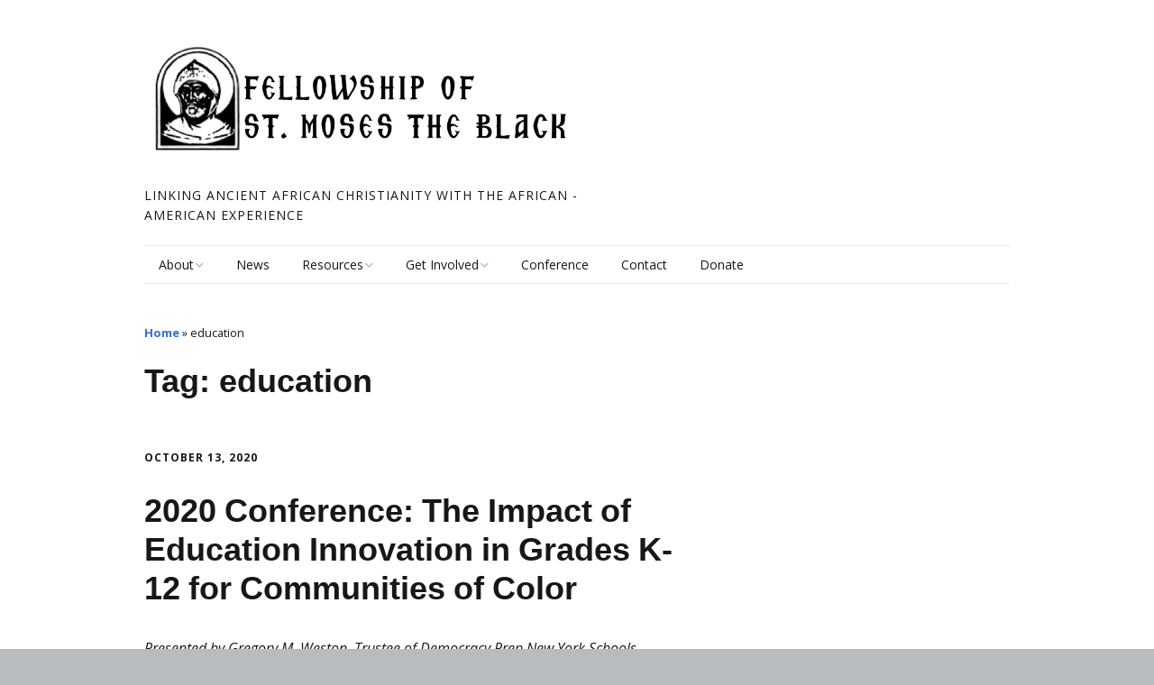

--- FILE ---
content_type: text/html; charset=UTF-8
request_url: https://mosestheblack.org/tag/education/
body_size: 18522
content:
<!DOCTYPE html>
<!--[if lte IE 9]><html class="no-js IE9 IE" lang="en-US"><![endif]-->
<!--[if gt IE 9]><!--><html class="no-js" lang="en-US"><!--<![endif]-->
	<head>
				<meta charset="UTF-8" />
	<meta name='robots' content='index, follow, max-image-preview:large, max-snippet:-1, max-video-preview:-1' />
			<link rel="dns-prefetch" href="//fonts.googleapis.com" />
			<script type="text/javascript">
			/* <![CDATA[ */
			document.documentElement.className = document.documentElement.className.replace(new RegExp('(^|\\s)no-js(\\s|$)'), '$1js$2');
			/* ]]> */
		</script>
	<!-- Jetpack Site Verification Tags -->
<meta name="google-site-verification" content="fdViGYQZpV7KstV8E0qK6eZ9i8mvBai56DstVxmbwgI" />

	<!-- This site is optimized with the Yoast SEO plugin v26.7 - https://yoast.com/wordpress/plugins/seo/ -->
	<title>education Archives - Fellowship of St. Moses the Black (formerly Brotherhood of St. Moses the Black)</title>
	<link rel="canonical" href="https://mosestheblack.org/tag/education/" />
	<meta property="og:locale" content="en_US" />
	<meta property="og:type" content="article" />
	<meta property="og:title" content="education Archives - Fellowship of St. Moses the Black (formerly Brotherhood of St. Moses the Black)" />
	<meta property="og:url" content="https://mosestheblack.org/tag/education/" />
	<meta property="og:site_name" content="Fellowship of St. Moses the Black (formerly Brotherhood of St. Moses the Black)" />
	<meta name="twitter:card" content="summary_large_image" />
	<script type="application/ld+json" class="yoast-schema-graph">{"@context":"https://schema.org","@graph":[{"@type":"CollectionPage","@id":"https://mosestheblack.org/tag/education/","url":"https://mosestheblack.org/tag/education/","name":"education Archives - Fellowship of St. Moses the Black (formerly Brotherhood of St. Moses the Black)","isPartOf":{"@id":"https://mosestheblack.org/#website"},"breadcrumb":{"@id":"https://mosestheblack.org/tag/education/#breadcrumb"},"inLanguage":"en-US"},{"@type":"BreadcrumbList","@id":"https://mosestheblack.org/tag/education/#breadcrumb","itemListElement":[{"@type":"ListItem","position":1,"name":"Home","item":"https://mosestheblack.org/"},{"@type":"ListItem","position":2,"name":"education"}]},{"@type":"WebSite","@id":"https://mosestheblack.org/#website","url":"https://mosestheblack.org/","name":"Fellowship of St. Moses the Black (formerly Brotherhood of St. Moses the Black)","description":"Linking ancient African Christianity with the African ­American experience","publisher":{"@id":"https://mosestheblack.org/#organization"},"potentialAction":[{"@type":"SearchAction","target":{"@type":"EntryPoint","urlTemplate":"https://mosestheblack.org/?s={search_term_string}"},"query-input":{"@type":"PropertyValueSpecification","valueRequired":true,"valueName":"search_term_string"}}],"inLanguage":"en-US"},{"@type":"Organization","@id":"https://mosestheblack.org/#organization","name":"Fellowship of St. Moses the Black (formerly Brotherhood of St. Moses the Black)","url":"https://mosestheblack.org/","logo":{"@type":"ImageObject","inLanguage":"en-US","@id":"https://mosestheblack.org/#/schema/logo/image/","url":"https://i0.wp.com/mosestheblack.org/wp-content/uploads/2020/09/FSMB-Logo-Lettering.jpg?fit=1536%2C426&ssl=1","contentUrl":"https://i0.wp.com/mosestheblack.org/wp-content/uploads/2020/09/FSMB-Logo-Lettering.jpg?fit=1536%2C426&ssl=1","width":1536,"height":426,"caption":"Fellowship of St. Moses the Black (formerly Brotherhood of St. Moses the Black)"},"image":{"@id":"https://mosestheblack.org/#/schema/logo/image/"},"sameAs":["https://www.facebook.com/stmosesbrotherhood/","https://www.instagram.com/fellowship_of_st_moses/","https://www.youtube.com/channel/UCsoXXMsPOoRwH7w4hKEYMMA"]}]}</script>
	<!-- / Yoast SEO plugin. -->


<link rel='dns-prefetch' href='//secure.gravatar.com' />
<link rel='dns-prefetch' href='//www.googletagmanager.com' />
<link rel='dns-prefetch' href='//stats.wp.com' />
<link rel='dns-prefetch' href='//v0.wordpress.com' />
<link rel='preconnect' href='//i0.wp.com' />
<link rel="alternate" type="application/rss+xml" title="Fellowship of St. Moses the Black (formerly Brotherhood of St. Moses the Black) &raquo; Feed" href="https://mosestheblack.org/feed/" />
<link rel="alternate" type="application/rss+xml" title="Fellowship of St. Moses the Black (formerly Brotherhood of St. Moses the Black) &raquo; Comments Feed" href="https://mosestheblack.org/comments/feed/" />
<link rel="alternate" type="application/rss+xml" title="Fellowship of St. Moses the Black (formerly Brotherhood of St. Moses the Black) &raquo; education Tag Feed" href="https://mosestheblack.org/tag/education/feed/" />
<style id='wp-img-auto-sizes-contain-inline-css' type='text/css'>
img:is([sizes=auto i],[sizes^="auto," i]){contain-intrinsic-size:3000px 1500px}
/*# sourceURL=wp-img-auto-sizes-contain-inline-css */
</style>
<link rel='stylesheet' id='fpw_styles_css-css' href='https://mosestheblack.org/wp-content/plugins/feature-a-page-widget/css/fpw_styles.css?ver=2.1.0' type='text/css' media='all' />
<style id='wp-emoji-styles-inline-css' type='text/css'>

	img.wp-smiley, img.emoji {
		display: inline !important;
		border: none !important;
		box-shadow: none !important;
		height: 1em !important;
		width: 1em !important;
		margin: 0 0.07em !important;
		vertical-align: -0.1em !important;
		background: none !important;
		padding: 0 !important;
	}
/*# sourceURL=wp-emoji-styles-inline-css */
</style>
<style id='wp-block-library-inline-css' type='text/css'>
:root{--wp-block-synced-color:#7a00df;--wp-block-synced-color--rgb:122,0,223;--wp-bound-block-color:var(--wp-block-synced-color);--wp-editor-canvas-background:#ddd;--wp-admin-theme-color:#007cba;--wp-admin-theme-color--rgb:0,124,186;--wp-admin-theme-color-darker-10:#006ba1;--wp-admin-theme-color-darker-10--rgb:0,107,160.5;--wp-admin-theme-color-darker-20:#005a87;--wp-admin-theme-color-darker-20--rgb:0,90,135;--wp-admin-border-width-focus:2px}@media (min-resolution:192dpi){:root{--wp-admin-border-width-focus:1.5px}}.wp-element-button{cursor:pointer}:root .has-very-light-gray-background-color{background-color:#eee}:root .has-very-dark-gray-background-color{background-color:#313131}:root .has-very-light-gray-color{color:#eee}:root .has-very-dark-gray-color{color:#313131}:root .has-vivid-green-cyan-to-vivid-cyan-blue-gradient-background{background:linear-gradient(135deg,#00d084,#0693e3)}:root .has-purple-crush-gradient-background{background:linear-gradient(135deg,#34e2e4,#4721fb 50%,#ab1dfe)}:root .has-hazy-dawn-gradient-background{background:linear-gradient(135deg,#faaca8,#dad0ec)}:root .has-subdued-olive-gradient-background{background:linear-gradient(135deg,#fafae1,#67a671)}:root .has-atomic-cream-gradient-background{background:linear-gradient(135deg,#fdd79a,#004a59)}:root .has-nightshade-gradient-background{background:linear-gradient(135deg,#330968,#31cdcf)}:root .has-midnight-gradient-background{background:linear-gradient(135deg,#020381,#2874fc)}:root{--wp--preset--font-size--normal:16px;--wp--preset--font-size--huge:42px}.has-regular-font-size{font-size:1em}.has-larger-font-size{font-size:2.625em}.has-normal-font-size{font-size:var(--wp--preset--font-size--normal)}.has-huge-font-size{font-size:var(--wp--preset--font-size--huge)}.has-text-align-center{text-align:center}.has-text-align-left{text-align:left}.has-text-align-right{text-align:right}.has-fit-text{white-space:nowrap!important}#end-resizable-editor-section{display:none}.aligncenter{clear:both}.items-justified-left{justify-content:flex-start}.items-justified-center{justify-content:center}.items-justified-right{justify-content:flex-end}.items-justified-space-between{justify-content:space-between}.screen-reader-text{border:0;clip-path:inset(50%);height:1px;margin:-1px;overflow:hidden;padding:0;position:absolute;width:1px;word-wrap:normal!important}.screen-reader-text:focus{background-color:#ddd;clip-path:none;color:#444;display:block;font-size:1em;height:auto;left:5px;line-height:normal;padding:15px 23px 14px;text-decoration:none;top:5px;width:auto;z-index:100000}html :where(.has-border-color){border-style:solid}html :where([style*=border-top-color]){border-top-style:solid}html :where([style*=border-right-color]){border-right-style:solid}html :where([style*=border-bottom-color]){border-bottom-style:solid}html :where([style*=border-left-color]){border-left-style:solid}html :where([style*=border-width]){border-style:solid}html :where([style*=border-top-width]){border-top-style:solid}html :where([style*=border-right-width]){border-right-style:solid}html :where([style*=border-bottom-width]){border-bottom-style:solid}html :where([style*=border-left-width]){border-left-style:solid}html :where(img[class*=wp-image-]){height:auto;max-width:100%}:where(figure){margin:0 0 1em}html :where(.is-position-sticky){--wp-admin--admin-bar--position-offset:var(--wp-admin--admin-bar--height,0px)}@media screen and (max-width:600px){html :where(.is-position-sticky){--wp-admin--admin-bar--position-offset:0px}}

/*# sourceURL=wp-block-library-inline-css */
</style><style id='global-styles-inline-css' type='text/css'>
:root{--wp--preset--aspect-ratio--square: 1;--wp--preset--aspect-ratio--4-3: 4/3;--wp--preset--aspect-ratio--3-4: 3/4;--wp--preset--aspect-ratio--3-2: 3/2;--wp--preset--aspect-ratio--2-3: 2/3;--wp--preset--aspect-ratio--16-9: 16/9;--wp--preset--aspect-ratio--9-16: 9/16;--wp--preset--color--black: #000000;--wp--preset--color--cyan-bluish-gray: #abb8c3;--wp--preset--color--white: #ffffff;--wp--preset--color--pale-pink: #f78da7;--wp--preset--color--vivid-red: #cf2e2e;--wp--preset--color--luminous-vivid-orange: #ff6900;--wp--preset--color--luminous-vivid-amber: #fcb900;--wp--preset--color--light-green-cyan: #7bdcb5;--wp--preset--color--vivid-green-cyan: #00d084;--wp--preset--color--pale-cyan-blue: #8ed1fc;--wp--preset--color--vivid-cyan-blue: #0693e3;--wp--preset--color--vivid-purple: #9b51e0;--wp--preset--gradient--vivid-cyan-blue-to-vivid-purple: linear-gradient(135deg,rgb(6,147,227) 0%,rgb(155,81,224) 100%);--wp--preset--gradient--light-green-cyan-to-vivid-green-cyan: linear-gradient(135deg,rgb(122,220,180) 0%,rgb(0,208,130) 100%);--wp--preset--gradient--luminous-vivid-amber-to-luminous-vivid-orange: linear-gradient(135deg,rgb(252,185,0) 0%,rgb(255,105,0) 100%);--wp--preset--gradient--luminous-vivid-orange-to-vivid-red: linear-gradient(135deg,rgb(255,105,0) 0%,rgb(207,46,46) 100%);--wp--preset--gradient--very-light-gray-to-cyan-bluish-gray: linear-gradient(135deg,rgb(238,238,238) 0%,rgb(169,184,195) 100%);--wp--preset--gradient--cool-to-warm-spectrum: linear-gradient(135deg,rgb(74,234,220) 0%,rgb(151,120,209) 20%,rgb(207,42,186) 40%,rgb(238,44,130) 60%,rgb(251,105,98) 80%,rgb(254,248,76) 100%);--wp--preset--gradient--blush-light-purple: linear-gradient(135deg,rgb(255,206,236) 0%,rgb(152,150,240) 100%);--wp--preset--gradient--blush-bordeaux: linear-gradient(135deg,rgb(254,205,165) 0%,rgb(254,45,45) 50%,rgb(107,0,62) 100%);--wp--preset--gradient--luminous-dusk: linear-gradient(135deg,rgb(255,203,112) 0%,rgb(199,81,192) 50%,rgb(65,88,208) 100%);--wp--preset--gradient--pale-ocean: linear-gradient(135deg,rgb(255,245,203) 0%,rgb(182,227,212) 50%,rgb(51,167,181) 100%);--wp--preset--gradient--electric-grass: linear-gradient(135deg,rgb(202,248,128) 0%,rgb(113,206,126) 100%);--wp--preset--gradient--midnight: linear-gradient(135deg,rgb(2,3,129) 0%,rgb(40,116,252) 100%);--wp--preset--font-size--small: 13px;--wp--preset--font-size--medium: 20px;--wp--preset--font-size--large: 36px;--wp--preset--font-size--x-large: 42px;--wp--preset--spacing--20: 0.44rem;--wp--preset--spacing--30: 0.67rem;--wp--preset--spacing--40: 1rem;--wp--preset--spacing--50: 1.5rem;--wp--preset--spacing--60: 2.25rem;--wp--preset--spacing--70: 3.38rem;--wp--preset--spacing--80: 5.06rem;--wp--preset--shadow--natural: 6px 6px 9px rgba(0, 0, 0, 0.2);--wp--preset--shadow--deep: 12px 12px 50px rgba(0, 0, 0, 0.4);--wp--preset--shadow--sharp: 6px 6px 0px rgba(0, 0, 0, 0.2);--wp--preset--shadow--outlined: 6px 6px 0px -3px rgb(255, 255, 255), 6px 6px rgb(0, 0, 0);--wp--preset--shadow--crisp: 6px 6px 0px rgb(0, 0, 0);}:where(.is-layout-flex){gap: 0.5em;}:where(.is-layout-grid){gap: 0.5em;}body .is-layout-flex{display: flex;}.is-layout-flex{flex-wrap: wrap;align-items: center;}.is-layout-flex > :is(*, div){margin: 0;}body .is-layout-grid{display: grid;}.is-layout-grid > :is(*, div){margin: 0;}:where(.wp-block-columns.is-layout-flex){gap: 2em;}:where(.wp-block-columns.is-layout-grid){gap: 2em;}:where(.wp-block-post-template.is-layout-flex){gap: 1.25em;}:where(.wp-block-post-template.is-layout-grid){gap: 1.25em;}.has-black-color{color: var(--wp--preset--color--black) !important;}.has-cyan-bluish-gray-color{color: var(--wp--preset--color--cyan-bluish-gray) !important;}.has-white-color{color: var(--wp--preset--color--white) !important;}.has-pale-pink-color{color: var(--wp--preset--color--pale-pink) !important;}.has-vivid-red-color{color: var(--wp--preset--color--vivid-red) !important;}.has-luminous-vivid-orange-color{color: var(--wp--preset--color--luminous-vivid-orange) !important;}.has-luminous-vivid-amber-color{color: var(--wp--preset--color--luminous-vivid-amber) !important;}.has-light-green-cyan-color{color: var(--wp--preset--color--light-green-cyan) !important;}.has-vivid-green-cyan-color{color: var(--wp--preset--color--vivid-green-cyan) !important;}.has-pale-cyan-blue-color{color: var(--wp--preset--color--pale-cyan-blue) !important;}.has-vivid-cyan-blue-color{color: var(--wp--preset--color--vivid-cyan-blue) !important;}.has-vivid-purple-color{color: var(--wp--preset--color--vivid-purple) !important;}.has-black-background-color{background-color: var(--wp--preset--color--black) !important;}.has-cyan-bluish-gray-background-color{background-color: var(--wp--preset--color--cyan-bluish-gray) !important;}.has-white-background-color{background-color: var(--wp--preset--color--white) !important;}.has-pale-pink-background-color{background-color: var(--wp--preset--color--pale-pink) !important;}.has-vivid-red-background-color{background-color: var(--wp--preset--color--vivid-red) !important;}.has-luminous-vivid-orange-background-color{background-color: var(--wp--preset--color--luminous-vivid-orange) !important;}.has-luminous-vivid-amber-background-color{background-color: var(--wp--preset--color--luminous-vivid-amber) !important;}.has-light-green-cyan-background-color{background-color: var(--wp--preset--color--light-green-cyan) !important;}.has-vivid-green-cyan-background-color{background-color: var(--wp--preset--color--vivid-green-cyan) !important;}.has-pale-cyan-blue-background-color{background-color: var(--wp--preset--color--pale-cyan-blue) !important;}.has-vivid-cyan-blue-background-color{background-color: var(--wp--preset--color--vivid-cyan-blue) !important;}.has-vivid-purple-background-color{background-color: var(--wp--preset--color--vivid-purple) !important;}.has-black-border-color{border-color: var(--wp--preset--color--black) !important;}.has-cyan-bluish-gray-border-color{border-color: var(--wp--preset--color--cyan-bluish-gray) !important;}.has-white-border-color{border-color: var(--wp--preset--color--white) !important;}.has-pale-pink-border-color{border-color: var(--wp--preset--color--pale-pink) !important;}.has-vivid-red-border-color{border-color: var(--wp--preset--color--vivid-red) !important;}.has-luminous-vivid-orange-border-color{border-color: var(--wp--preset--color--luminous-vivid-orange) !important;}.has-luminous-vivid-amber-border-color{border-color: var(--wp--preset--color--luminous-vivid-amber) !important;}.has-light-green-cyan-border-color{border-color: var(--wp--preset--color--light-green-cyan) !important;}.has-vivid-green-cyan-border-color{border-color: var(--wp--preset--color--vivid-green-cyan) !important;}.has-pale-cyan-blue-border-color{border-color: var(--wp--preset--color--pale-cyan-blue) !important;}.has-vivid-cyan-blue-border-color{border-color: var(--wp--preset--color--vivid-cyan-blue) !important;}.has-vivid-purple-border-color{border-color: var(--wp--preset--color--vivid-purple) !important;}.has-vivid-cyan-blue-to-vivid-purple-gradient-background{background: var(--wp--preset--gradient--vivid-cyan-blue-to-vivid-purple) !important;}.has-light-green-cyan-to-vivid-green-cyan-gradient-background{background: var(--wp--preset--gradient--light-green-cyan-to-vivid-green-cyan) !important;}.has-luminous-vivid-amber-to-luminous-vivid-orange-gradient-background{background: var(--wp--preset--gradient--luminous-vivid-amber-to-luminous-vivid-orange) !important;}.has-luminous-vivid-orange-to-vivid-red-gradient-background{background: var(--wp--preset--gradient--luminous-vivid-orange-to-vivid-red) !important;}.has-very-light-gray-to-cyan-bluish-gray-gradient-background{background: var(--wp--preset--gradient--very-light-gray-to-cyan-bluish-gray) !important;}.has-cool-to-warm-spectrum-gradient-background{background: var(--wp--preset--gradient--cool-to-warm-spectrum) !important;}.has-blush-light-purple-gradient-background{background: var(--wp--preset--gradient--blush-light-purple) !important;}.has-blush-bordeaux-gradient-background{background: var(--wp--preset--gradient--blush-bordeaux) !important;}.has-luminous-dusk-gradient-background{background: var(--wp--preset--gradient--luminous-dusk) !important;}.has-pale-ocean-gradient-background{background: var(--wp--preset--gradient--pale-ocean) !important;}.has-electric-grass-gradient-background{background: var(--wp--preset--gradient--electric-grass) !important;}.has-midnight-gradient-background{background: var(--wp--preset--gradient--midnight) !important;}.has-small-font-size{font-size: var(--wp--preset--font-size--small) !important;}.has-medium-font-size{font-size: var(--wp--preset--font-size--medium) !important;}.has-large-font-size{font-size: var(--wp--preset--font-size--large) !important;}.has-x-large-font-size{font-size: var(--wp--preset--font-size--x-large) !important;}
/*# sourceURL=global-styles-inline-css */
</style>

<style id='classic-theme-styles-inline-css' type='text/css'>
/*! This file is auto-generated */
.wp-block-button__link{color:#fff;background-color:#32373c;border-radius:9999px;box-shadow:none;text-decoration:none;padding:calc(.667em + 2px) calc(1.333em + 2px);font-size:1.125em}.wp-block-file__button{background:#32373c;color:#fff;text-decoration:none}
/*# sourceURL=/wp-includes/css/classic-themes.min.css */
</style>
<link rel='stylesheet' id='wpbaw-public-style-css' href='https://mosestheblack.org/wp-content/plugins/wp-blog-and-widgets/assets/css/wpbaw-public.css?ver=2.6.6' type='text/css' media='all' />
<link rel='stylesheet' id='make-google-font-css' href='//fonts.googleapis.com/css?family=Open+Sans%3Aregular%2Citalic%2C700&#038;ver=1.10.9#038;subset=latin' type='text/css' media='all' />
<link rel='stylesheet' id='font-awesome-css' href='https://mosestheblack.org/wp-content/themes/make/css/libs/font-awesome/css/font-awesome.min.css?ver=5.15.2' type='text/css' media='all' />
<link rel='stylesheet' id='make-main-css' href='https://mosestheblack.org/wp-content/themes/make/style.css?ver=1.10.9' type='text/css' media='all' />
<link rel='stylesheet' id='make-print-css' href='https://mosestheblack.org/wp-content/themes/make/css/print.css?ver=1.10.9' type='text/css' media='print' />
<link rel='stylesheet' id='jetpack-swiper-library-css' href='https://mosestheblack.org/wp-content/plugins/jetpack/_inc/blocks/swiper.css?ver=15.4' type='text/css' media='all' />
<link rel='stylesheet' id='jetpack-carousel-css' href='https://mosestheblack.org/wp-content/plugins/jetpack/modules/carousel/jetpack-carousel.css?ver=15.4' type='text/css' media='all' />
<link rel='stylesheet' id='tiled-gallery-css' href='https://mosestheblack.org/wp-content/plugins/jetpack/modules/tiled-gallery/tiled-gallery/tiled-gallery.css?ver=2023-08-21' type='text/css' media='all' />
<script type="text/javascript" src="https://mosestheblack.org/wp-includes/js/jquery/jquery.min.js?ver=3.7.1" id="jquery-core-js"></script>
<script type="text/javascript" src="https://mosestheblack.org/wp-includes/js/jquery/jquery-migrate.min.js?ver=3.4.1" id="jquery-migrate-js"></script>

<!-- Google tag (gtag.js) snippet added by Site Kit -->
<!-- Google Analytics snippet added by Site Kit -->
<script type="text/javascript" src="https://www.googletagmanager.com/gtag/js?id=G-NM83QTZN9Q" id="google_gtagjs-js" async></script>
<script type="text/javascript" id="google_gtagjs-js-after">
/* <![CDATA[ */
window.dataLayer = window.dataLayer || [];function gtag(){dataLayer.push(arguments);}
gtag("set","linker",{"domains":["mosestheblack.org"]});
gtag("js", new Date());
gtag("set", "developer_id.dZTNiMT", true);
gtag("config", "G-NM83QTZN9Q");
//# sourceURL=google_gtagjs-js-after
/* ]]> */
</script>
<link rel="https://api.w.org/" href="https://mosestheblack.org/wp-json/" /><link rel="alternate" title="JSON" type="application/json" href="https://mosestheblack.org/wp-json/wp/v2/tags/50" /><link rel="EditURI" type="application/rsd+xml" title="RSD" href="https://mosestheblack.org/xmlrpc.php?rsd" />
<meta name="generator" content="WordPress 6.9" />
<meta name="generator" content="Site Kit by Google 1.168.0" />	<style>img#wpstats{display:none}</style>
				<meta name="viewport" content="width=device-width, initial-scale=1" />
	
<!-- Begin Make Inline CSS -->
<style type="text/css">
body,.font-body{font-family:;font-size:16px;font-size:1.6rem;}#comments{font-size:14px;font-size:1.4rem;}.comment-date{font-size:13px;font-size:1.3rem;}h1:not(.site-title),.font-header,.entry-title{font-family:;font-size:36px;font-size:3.6rem;font-weight:bold;}h2{font-family:;}h3,.builder-text-content .widget-title{font-family:;}h4{font-family:;}h5{font-family:;}h6{font-family:;font-size:16px;font-size:1.6rem;}.site-title,.site-title a,.font-site-title{font-family:;}.site-description,.site-description a,.font-site-tagline{font-family:;font-size:14px;font-size:1.4rem;}.site-navigation .menu li a,.font-nav,.site-navigation .menu-toggle{font-family:"Open Sans","Helvetica Neue",Helvetica,Arial,sans-serif;font-size:14px;font-size:1.4rem;font-weight:normal;font-style:normal;text-transform:none;line-height:1.4;letter-spacing:0px;word-spacing:0px;}.site-navigation .menu li.current_page_item > a,.site-navigation .menu .children li.current_page_item > a,.site-navigation .menu li.current-menu-item > a,.site-navigation .menu .sub-menu li.current-menu-item > a{font-weight:bold;}.header-bar,.header-text,.header-bar .search-form input,.header-bar .menu a,.header-navigation .mobile-menu ul.menu li a{font-family:"Open Sans","Helvetica Neue",Helvetica,Arial,sans-serif;font-size:13px;font-size:1.3rem;font-weight:normal;font-style:normal;text-transform:none;line-height:1.6;letter-spacing:0px;word-spacing:0px;}.sidebar .widget-title,.sidebar .widgettitle,.sidebar .widget-title a,.sidebar .widgettitle a,.font-widget-title{font-family:"Open Sans","Helvetica Neue",Helvetica,Arial,sans-serif;font-size:13px;font-size:1.3rem;font-weight:bold;font-style:normal;text-transform:none;line-height:1.6;letter-spacing:0px;word-spacing:0px;}.sidebar .widget,.font-widget{font-family:"Open Sans","Helvetica Neue",Helvetica,Arial,sans-serif;font-size:13px;font-size:1.3rem;font-weight:normal;font-style:normal;text-transform:none;line-height:1.6;letter-spacing:0px;word-spacing:0px;}.footer-widget-container .widget-title,.footer-widget-container .widgettitle,.footer-widget-container .widget-title a,.footer-widget-container .widgettitle a{font-family:"Open Sans","Helvetica Neue",Helvetica,Arial,sans-serif;font-size:13px;font-size:1.3rem;font-weight:bold;font-style:normal;text-transform:none;line-height:1.6;letter-spacing:0px;word-spacing:0px;}.footer-widget-container .widget{font-family:"Open Sans","Helvetica Neue",Helvetica,Arial,sans-serif;font-size:13px;font-size:1.3rem;font-weight:normal;font-style:normal;text-transform:none;line-height:1.6;letter-spacing:0px;word-spacing:0px;}.footer-text{font-family:"Open Sans","Helvetica Neue",Helvetica,Arial,sans-serif;font-size:13px;font-size:1.3rem;font-weight:normal;font-style:normal;text-transform:none;line-height:1.6;letter-spacing:0px;word-spacing:0px;}.footer-social-links{font-size:30px;font-size:3rem;}.site-content{padding-bottom:0;}div.custom-logo{background-image:url("https://i0.wp.com/mosestheblack.org/wp-content/uploads/2020/09/FSMB-Logo-Lettering.jpg?fit=1536%2C426&ssl=1");width:960px;}div.custom-logo a{padding-bottom:27.734375%;}
@media screen and (min-width: 800px){.site-navigation .menu .page_item_has_children a:after,.site-navigation .menu .menu-item-has-children a:after{top:-1px;font-size:10px;font-size:1rem;}.site-navigation .menu .sub-menu li a,.site-navigation .menu .children li a{font-family:"Open Sans","Helvetica Neue",Helvetica,Arial,sans-serif;font-size:13px;font-size:1.3rem;font-weight:normal;font-style:normal;text-transform:none;line-height:1.4;letter-spacing:0px;word-spacing:0px;}.site-navigation .menu .children .page_item_has_children a:after,.site-navigation .menu .sub-menu .menu-item-has-children a:after{font-size:9px;font-size:0.9rem;}.site-navigation .menu li.current_page_item > a,.site-navigation .menu .children li.current_page_item > a,.site-navigation .menu li.current_page_ancestor > a,.site-navigation .menu li.current-menu-item > a,.site-navigation .menu .sub-menu li.current-menu-item > a,.site-navigation .menu li.current-menu-ancestor > a{font-weight:bold;}}
@media screen and (min-width: 1100px){.footer-social-links{font-size:26px;font-size:2.6rem;}}
</style>
<!-- End Make Inline CSS -->
<link rel="icon" href="https://i0.wp.com/mosestheblack.org/wp-content/uploads/2015/09/cropped-BSMB-logo.png?fit=32%2C32&#038;ssl=1" sizes="32x32" />
<link rel="icon" href="https://i0.wp.com/mosestheblack.org/wp-content/uploads/2015/09/cropped-BSMB-logo.png?fit=192%2C192&#038;ssl=1" sizes="192x192" />
<link rel="apple-touch-icon" href="https://i0.wp.com/mosestheblack.org/wp-content/uploads/2015/09/cropped-BSMB-logo.png?fit=180%2C180&#038;ssl=1" />
<meta name="msapplication-TileImage" content="https://i0.wp.com/mosestheblack.org/wp-content/uploads/2015/09/cropped-BSMB-logo.png?fit=270%2C270&#038;ssl=1" />
		<style type="text/css" id="wp-custom-css">
			/*
You can add your own CSS here.

Click the help icon above to learn more.
*/

h4 { font-size: 1.8rem; }

hr { margin: 22px 0; }

.site-footer .widget-area, .site-footer .widget { margin-bottom: 0; }

.footer-credit { display: none; }

.custom-button {
	padding: 10px 20px;
	border-radius: 7px;
	background-color: #3070d1;
	color: #fff;
	transition: 0.3s all ease-in-out;
}

.custom-button:hover {
	background-color: #6d9adf;
}		</style>
			</head>

	<body class="archive tag tag-education tag-50 wp-custom-logo wp-theme-make view-archive full-width has-right-sidebar">
				<div id="site-wrapper" class="site-wrapper">
			<a class="skip-link screen-reader-text" href="#site-content">Skip to content</a>

			
<header id="site-header" class="site-header header-layout-3 no-site-title" role="banner">
		<div class="site-header-main">
		<div class="container">
			<div class="site-branding">
									<a href="https://mosestheblack.org/" class="custom-logo-link" rel="home"><img width="1536" height="426" src="https://i0.wp.com/mosestheblack.org/wp-content/uploads/2020/09/FSMB-Logo-Lettering.jpg?fit=1536%2C426&amp;ssl=1" class="custom-logo" alt="Fellowship of St. Moses the Black (formerly Brotherhood of St. Moses the Black)" decoding="async" fetchpriority="high" srcset="https://i0.wp.com/mosestheblack.org/wp-content/uploads/2020/09/FSMB-Logo-Lettering.jpg?w=1536&amp;ssl=1 1536w, https://i0.wp.com/mosestheblack.org/wp-content/uploads/2020/09/FSMB-Logo-Lettering.jpg?resize=300%2C83&amp;ssl=1 300w, https://i0.wp.com/mosestheblack.org/wp-content/uploads/2020/09/FSMB-Logo-Lettering.jpg?resize=1024%2C284&amp;ssl=1 1024w, https://i0.wp.com/mosestheblack.org/wp-content/uploads/2020/09/FSMB-Logo-Lettering.jpg?resize=768%2C213&amp;ssl=1 768w, https://i0.wp.com/mosestheblack.org/wp-content/uploads/2020/09/FSMB-Logo-Lettering.jpg?resize=400%2C111&amp;ssl=1 400w, https://i0.wp.com/mosestheblack.org/wp-content/uploads/2020/09/FSMB-Logo-Lettering.jpg?w=1240&amp;ssl=1 1240w" sizes="(max-width: 1536px) 100vw, 1536px" data-attachment-id="5002" data-permalink="https://mosestheblack.org/fsmb-logo-lettering-5/" data-orig-file="https://i0.wp.com/mosestheblack.org/wp-content/uploads/2020/09/FSMB-Logo-Lettering.jpg?fit=1536%2C426&amp;ssl=1" data-orig-size="1536,426" data-comments-opened="0" data-image-meta="{&quot;aperture&quot;:&quot;0&quot;,&quot;credit&quot;:&quot;eeger&quot;,&quot;camera&quot;:&quot;&quot;,&quot;caption&quot;:&quot;&quot;,&quot;created_timestamp&quot;:&quot;0&quot;,&quot;copyright&quot;:&quot;&quot;,&quot;focal_length&quot;:&quot;0&quot;,&quot;iso&quot;:&quot;0&quot;,&quot;shutter_speed&quot;:&quot;0&quot;,&quot;title&quot;:&quot;&quot;,&quot;orientation&quot;:&quot;1&quot;}" data-image-title="FSMB Logo Lettering" data-image-description="" data-image-caption="" data-medium-file="https://i0.wp.com/mosestheblack.org/wp-content/uploads/2020/09/FSMB-Logo-Lettering.jpg?fit=300%2C83&amp;ssl=1" data-large-file="https://i0.wp.com/mosestheblack.org/wp-content/uploads/2020/09/FSMB-Logo-Lettering.jpg?fit=620%2C172&amp;ssl=1" /></a>												<h1 class="site-title screen-reader-text">
					<a href="https://mosestheblack.org/" rel="home">Fellowship of St. Moses the Black (formerly Brotherhood of St. Moses the Black)</a>
				</h1>
												<span class="site-description">
					Linking ancient African Christianity with the African ­American experience				</span>
							</div>

			
			
<nav id="site-navigation" class="site-navigation" role="navigation">
			<button class="menu-toggle">Menu</button>
		<div class=" mobile-menu"><ul id="menu-main" class="menu"><li id="menu-item-14" class="menu-item menu-item-type-post_type menu-item-object-page menu-item-has-children menu-item-14"><a href="https://mosestheblack.org/about/">About</a>
<ul class="sub-menu">
	<li id="menu-item-5777" class="menu-item menu-item-type-post_type menu-item-object-page menu-item-5777"><a href="https://mosestheblack.org/about/">Vision, Mission, Position</a></li>
	<li id="menu-item-5775" class="menu-item menu-item-type-post_type menu-item-object-page menu-item-5775"><a href="https://mosestheblack.org/about/board/">Board of Directors</a></li>
	<li id="menu-item-5776" class="menu-item menu-item-type-post_type menu-item-object-page menu-item-5776"><a href="https://mosestheblack.org/about/history/">History</a></li>
</ul>
</li>
<li id="menu-item-83" class="menu-item menu-item-type-post_type menu-item-object-page current_page_parent menu-item-83"><a href="https://mosestheblack.org/about/news/">News</a></li>
<li id="menu-item-12" class="menu-item menu-item-type-post_type menu-item-object-page menu-item-has-children menu-item-12"><a href="https://mosestheblack.org/resources/">Resources</a>
<ul class="sub-menu">
	<li id="menu-item-17142" class="menu-item menu-item-type-custom menu-item-object-custom menu-item-17142"><a href="https://mosestheblack.org/conferences/">Past Conference Talks</a></li>
	<li id="menu-item-8592" class="menu-item menu-item-type-post_type menu-item-object-page menu-item-8592"><a href="https://mosestheblack.org/resources/books/">Books</a></li>
	<li id="menu-item-9743" class="menu-item menu-item-type-post_type menu-item-object-page menu-item-9743"><a href="https://mosestheblack.org/resources/our-music/">Music</a></li>
	<li id="menu-item-293" class="menu-item menu-item-type-post_type menu-item-object-page menu-item-293"><a href="https://mosestheblack.org/resources/life/">Life of St. Moses the Black</a></li>
	<li id="menu-item-294" class="menu-item menu-item-type-post_type menu-item-object-page menu-item-294"><a href="https://mosestheblack.org/resources/akathist/">Akathist to St. Moses The Black</a></li>
	<li id="menu-item-3753" class="menu-item menu-item-type-post_type menu-item-object-page menu-item-3753"><a href="https://mosestheblack.org/resources/akathist-healing/">Akathist for Healing</a></li>
	<li id="menu-item-7543" class="menu-item menu-item-type-post_type menu-item-object-page menu-item-7543"><a href="https://mosestheblack.org/resources/akathist-savior-healer-wounds-slavery/">Akathist to the Merciful Savior: Healer of the Wounds of American Slavery</a></li>
	<li id="menu-item-292" class="menu-item menu-item-type-post_type menu-item-object-page menu-item-292"><a href="https://mosestheblack.org/resources/canon/">Canon for Racial Reconciliation</a></li>
</ul>
</li>
<li id="menu-item-13" class="menu-item menu-item-type-post_type menu-item-object-page menu-item-has-children menu-item-13"><a href="https://mosestheblack.org/join/">Get Involved</a>
<ul class="sub-menu">
	<li id="menu-item-5759" class="menu-item menu-item-type-post_type menu-item-object-page menu-item-5759"><a href="https://mosestheblack.org/join/">Become a Member</a></li>
	<li id="menu-item-5758" class="menu-item menu-item-type-post_type menu-item-object-page menu-item-5758"><a href="https://mosestheblack.org/join/start-chapter/">Start a Chapter</a></li>
	<li id="menu-item-5757" class="menu-item menu-item-type-post_type menu-item-object-page menu-item-5757"><a href="https://mosestheblack.org/join/join-chapter/">Join a Chapter</a></li>
	<li id="menu-item-6666" class="menu-item menu-item-type-post_type menu-item-object-page menu-item-6666"><a href="https://mosestheblack.org/join/womens-prayer-group/">Women’s Prayer Group</a></li>
</ul>
</li>
<li id="menu-item-17141" class="menu-item menu-item-type-custom menu-item-object-custom menu-item-17141"><a href="https://mosestheblack.org/conferences/">Conference</a></li>
<li id="menu-item-11" class="menu-item menu-item-type-post_type menu-item-object-page menu-item-11"><a href="https://mosestheblack.org/contact/">Contact</a></li>
<li id="menu-item-6555" class="menu-item menu-item-type-post_type menu-item-object-page menu-item-6555"><a href="https://mosestheblack.org/donate/">Donate</a></li>
</ul></div></nav>		</div>
	</div>
</header>
			<div id="site-content" class="site-content">
				<div class="container">

<main id="site-main" class="site-main" role="main">

	<header class="section-header">
		<p class="yoast-seo-breadcrumb"><span><span><a href="https://mosestheblack.org/">Home</a></span> &raquo; <span class="breadcrumb_last" aria-current="page">education</span></span></p>		
<h1 class="section-title">
	Tag: <span>education</span></h1>			</header>

			
<article id="post-5240" class="post-5240 post type-post status-publish format-standard hentry category-annual-conference tag-2020-conference tag-covid-19 tag-education tag-inequity has-author-avatar">
		<header class="entry-header">
		<div class="entry-meta">

<time class="entry-date published" datetime="2020-10-13T12:31:55-05:00"><a href="https://mosestheblack.org/2020/10/2020-conference-greg-weston/" rel="bookmark">October 13, 2020</a></time>
</div>


<h1 class="entry-title">
	<a href="https://mosestheblack.org/2020/10/2020-conference-greg-weston/" rel="bookmark">		2020 Conference: The Impact of Education Innovation in Grades K-12 for Communities of Color	</a></h1>
<div class="entry-meta">
</div>	</header>
	
	<div class="entry-content">
				<p><em>Presented by Gregory M. Weston, Trustee of Democracy Prep New York Schools</em></p>
<h2>The Challenge</h2>
<p>Communities of Color (COC) in the U.S. are challenged today as never before. The disparate impact of the COVID 19 pandemic on Communities of Color have laid bare the existing inequities in our healthcare system. Prior to the pandemic chronic health problems have plagued such communities at much higher levels than the general population. Obesity, diabetes, heart disease and asthma are ever present while access to quality health care is increasingly difficult and often impossible, given increased attempts to roll back the Affordable Health Care Act.</p>
<p>With that backdrop, COVID 19 has created a catastrophe for COC. According to the CDC, African American and Latinix residents are three times as likely to become infected as their white neighbors and nearly twice as likely to die. In some counties the infection rates for POC or six to seven times that of white residents. The prevalence of chronic health problems and the disproportionate number of people from COC that are considered essential workers are primary factors of the health disparities.</p>
<p>The pandemic has also created in economic crisis in COC. As with healthcare, significant disparities existed pre-COVID. For example, the median wealth for Black families is $17,600 vs. $171,000 for white families – 10%! Now with COVID over 45% of Black businesses are at risk of failure.</p>
<p>As all of these issues were playing out in 2020, the vicious murder of George Floyd galvanized attention on another set up disparities – criminal justice. For decades, police violence, mass incarceration and gun violence have plagued COC in ways that are just receiving recognition of much of the country.</p>
<h2>Education</h2>
<p>The challenges facing COC often seem permanent and unsolvable and indeed, the intersection of these problems complicate the possibility of meaningful change. However, the path for future generations does not have to be bleak. The zip code that a person in born in does not have to create an impenetrable ceiling of progress. The promise of free education for all Americans has provided a path for upward mobility for many generations of Americans. Unfortunately, that promises has remained unfulfilled for most COC. Due to historical racial segregation and wealth gaps, zip codes far too often dictate outcomes for K-12 students. For many COC schools not only fail students but through the frequent criminalization of discipline incidents have created a School to Prison Pipeline. Recognizing this fact, an effort to reform current public education has created a number of initiatives designed to impact outcomes. At the federal level, examples include No Child Left Behind Act of 2001 and 2010 Common Core States Standard. Locally, voucher programs and charter schools have offered more private sector approaches to educational reform.</p>
<h2>Charter Schools</h2>
<p>In many communities, including COC, charter schools have offered a successful model for quality public education. So, what is a charter school?</p>
<p>Charter schools are schools that are publicly funded but operated by independent groups. The name comes from the contract, or &#8220;charter,&#8221; that a group gets to operate a school.</p>
<p>First it must be understood that charter schools are public schools, rather than private academies or schools. However, they don&#8217;t have to follow the same regulations from states, municipalities and school districts as traditional public schools. In general, charter schools have more flexibility to set curriculum and school hours and rules than traditional public schools. And because they&#8217;re not bound by union contracts, they also have more leeway to hire and fire teachers. They also have flexibility to incentivize teachers with merit based bonuses. In exchange, they have to meet accountability standards. About 15 percent of charters nationally have been closed for failing to do so.</p>
<p>Charter school laws vary from state to state, and some states have no charter schools at all. The first charter school law was enacted in 1991 in Minnesota. Over the past two decades, the number of charter schools and students in the US has grown explosively. About 5 percent of all public school students now attend a charter school. In some districts, including Washington, the proportion is much higher. In NYC the figure is 11 percent. Just like traditional public schools, charter schools can be effective or ineffective, depending on teachers, leadership and other factors. But some have achieved notable success in helping low-income and minority students achieve high test scores and prepare for college.</p>
<h2>Democracy Prep</h2>
<p>The mission of Democracy Prep Public Schools (DPPS) is to educate responsible citizen-scholars for success in the college of their choice and a life of active citizenship. Democracy Prep began as one middle school in Harlem in 2005. DPPS was founded to show that regardless of what ZIP code they are born into, students can perform at high academic levels. Democracy Prep seeks to transform not only the lives of the students at Democracy Prep but also the expectation of what public schools can achieve.</p>
<p>After great success in New York, the school grew to a national network. DPPS now operates 21 high-performing charter schools and one program in New York, NY; Camden, NJ; Baton Rouge, LA; Las Vegas, NV; and San Antonio, TX. DPPS educates over 7,000 citizen-scholars. It also aims to strengthen communities by graduating young adults who are prepared for career success, who will vote in their local elections, run for elected office, volunteer and serve others, and donate to worthy charitable causes. All students learn the mantra “Go to College, Change the World” and take it to heart. One example of living that mantra is that DPPS currently employs 30 alumni as teachers and administrators. 55 of our alumni work as Alumni Captains supporting DP scholars on their path to and through college right from their college campus.</p>
<h3>DPPS Impact on Voting and Civic Engagement</h3>
<p>A study by Mathematica found that there is a 98% probability that enrolling at Democracy Prep produces a positive impact on both voting and voter registration. Democracy Prep increases the voter registration rates of its students by about 16 percentage points and increases the voting rates of its students by about 12 percentage points. The study also found that there is a 98% probability that enrolling in a DP school produced a positive impact on voting in the 2016 election.</p>
<h3>College Access and Acceptances</h3>
<p>Last year, despite the pandemic, our nearly 400 seniors and now graduates, persevered and received an average of 4.57 college acceptances each. 75% of college acceptances were to schools ranked “competitive” or higher. DPPS scholars have been accepted into a variety of Historically Black Colleges &amp; Universities, including Howard, Morehouse, Spelman, North Carolina A&amp;T, Hampton University, and Grambling State. In addition, we congratulated our fourth college graduating class in Spring. They have earned college diplomas from Yale, Barnard, Columbia, West Point, Duke, Smith, Harvard, Brown, Boston College, SUNY Albany, SUNY Plattsburgh, Middlebury College, and so many others. These results are even more remarkable given the economic challenges facing most scholars, over 90% of whom are First Generation college attendees in their families.</p>
<h3>Examples of Innovation at Democracy Prep</h3>
<ul>
<li>Korean Culture &amp; Language. The mission of the Korean Culture &amp; Language Program is to provide students with a unique, in-depth immersive experience and foster a development of identity, cross-cultural awareness, and language proficiency. Students will step out of their comfort zone and have an opportunity to broaden their perspectives through culture and language.</li>
<li>Visual Arts. Scholars contribute to their school’s arts culture through regular showcases, concerts, exhibitions, and other opportunities to share creative output.</li>
<li>Speech &amp; Debate. Democracy Prep’s strong Speech &amp; Debate team consistently wins awards at the national level. We made history at Nationals as the first school to have two finalists in Duo Interpretation. Democracy Prep also earned the highest distinction which is only awarded to the top ten high schools in the nation. Last year, the Speech &amp; Debate team traveled 16,940 miles!</li>
<li>Music Academy. Grade 3-12 scholars in our NYC schools enjoy complimentary access to the DPNYC Music Academy, which meets after school and on Saturdays from October to June. Music Academy participants learn how to play the keyboard, read music, and pursue excellence as a musical ensemble.</li>
<li>Global Travel. DPPS scholars are groomed to be world citizens. While most come from COC will little opportunity to travel, DP scholars visit dozens of elite college campuses and have opportunities to visit London, Ecuador, South Africa and Seoul Korea.</li>
</ul>
<h3>Results</h3>
<h4><img data-recalc-dims="1" decoding="async" data-attachment-id="5242" data-permalink="https://mosestheblack.org/2020/10/2020-conference-greg-weston/2020gregwestongraphic/" data-orig-file="https://i0.wp.com/mosestheblack.org/wp-content/uploads/2020/10/2020GregWestonGraphic.jpeg?fit=935%2C489&amp;ssl=1" data-orig-size="935,489" data-comments-opened="0" data-image-meta="{&quot;aperture&quot;:&quot;0&quot;,&quot;credit&quot;:&quot;&quot;,&quot;camera&quot;:&quot;&quot;,&quot;caption&quot;:&quot;&quot;,&quot;created_timestamp&quot;:&quot;0&quot;,&quot;copyright&quot;:&quot;&quot;,&quot;focal_length&quot;:&quot;0&quot;,&quot;iso&quot;:&quot;0&quot;,&quot;shutter_speed&quot;:&quot;0&quot;,&quot;title&quot;:&quot;&quot;,&quot;orientation&quot;:&quot;0&quot;}" data-image-title="College Completion Data" data-image-description="" data-image-caption="" data-medium-file="https://i0.wp.com/mosestheblack.org/wp-content/uploads/2020/10/2020GregWestonGraphic.jpeg?fit=300%2C157&amp;ssl=1" data-large-file="https://i0.wp.com/mosestheblack.org/wp-content/uploads/2020/10/2020GregWestonGraphic.jpeg?fit=620%2C324&amp;ssl=1" class="alignnone wp-image-5242 size-full" src="https://i0.wp.com/mosestheblack.org/wp-content/uploads/2020/10/2020GregWestonGraphic.jpeg?resize=620%2C324&#038;ssl=1" alt="" width="620" height="324" srcset="https://i0.wp.com/mosestheblack.org/wp-content/uploads/2020/10/2020GregWestonGraphic.jpeg?w=935&amp;ssl=1 935w, https://i0.wp.com/mosestheblack.org/wp-content/uploads/2020/10/2020GregWestonGraphic.jpeg?resize=300%2C157&amp;ssl=1 300w, https://i0.wp.com/mosestheblack.org/wp-content/uploads/2020/10/2020GregWestonGraphic.jpeg?resize=768%2C402&amp;ssl=1 768w, https://i0.wp.com/mosestheblack.org/wp-content/uploads/2020/10/2020GregWestonGraphic.jpeg?resize=400%2C209&amp;ssl=1 400w" sizes="(max-width: 620px) 100vw, 620px" /></h4>
<h4>College Matriculation</h4>
<p>During the 2020 application season:</p>
<ul>
<li>Democracy Prep seniors received an average of 4.8 college acceptances.</li>
<li>Our scholars were accepted into a variety of Historically Black Colleges &amp; Universities, including Howard, Morehouse, Spelman, North Carolina A&amp;T, Hampton University, and Grambling State.</li>
<li>Seniors got into all eight Ivy League schools and six of the Sister Schools.</li>
<li>75% of all acceptances were to schools ranked &#8220;Competitive or above.”</li>
</ul>
<h2>Conclusion</h2>
<p>As noted above the challenges facing Communities of Color are significant, interrelated and long-standing. All of those challenges have been exacerbated by the COVID-19 pandemic. While there is no silver bullet, history shows that quality education remains the best solution for families to provide their children with life altering changes in their opportunity set. Rather than navigating the School to Prison Pipeline, diminished work opportunities and low wealth probabilities students attending quality K-12 schools can truly enjoy the American Dream.</p>
<p>Sadly, with few exceptions, family wealth and location usually dictate the ability to access quality education. That is where innovation is needed. While innovation takes many forms good charter schools are a viable solution to this dilemma. The great success of Democracy Prep Public Schools provides a vivid example of how innovation in education can transform students, families and communities.</p>
	</div>

		<footer class="entry-footer">
		<div class="entry-meta">

<div class="entry-author">
		<div class="entry-author-avatar">
		<a class="vcard" href="https://mosestheblack.org/author/robynjoyce/"><img alt='' src='https://secure.gravatar.com/avatar/313f594e214eb0bc85f427ab988d407ebfe95169eddcefca670d91ffdf5cf1c9?s=96&#038;d=blank&#038;r=g' srcset='https://secure.gravatar.com/avatar/313f594e214eb0bc85f427ab988d407ebfe95169eddcefca670d91ffdf5cf1c9?s=192&#038;d=blank&#038;r=g 2x' class='avatar avatar-96 photo' height='96' width='96' decoding='async'/></a>	</div>
		<div class="entry-author-byline">
		by <a class="vcard fn" href="https://mosestheblack.org/author/robynjoyce/">Robyn Haas</a>	</div>
	</div>
</div>
	<i class="fa fa-file"></i> <ul class="post-categories">
	<li><a href="https://mosestheblack.org/category/annual-conference/" rel="category tag">Annual Conference</a></li></ul><i class="fa fa-tag"></i> <ul class="post-tags"><li><a href="https://mosestheblack.org/tag/2020-conference/" rel="tag">2020 Conference</a></li>
<li><a href="https://mosestheblack.org/tag/covid-19/" rel="tag">covid-19</a></li>
<li><a href="https://mosestheblack.org/tag/education/" rel="tag">education</a></li>
<li><a href="https://mosestheblack.org/tag/inequity/" rel="tag">inequity</a></li></ul>	</footer>
	</article>
	
	

</main>

<section id="sidebar-right" class="widget-area sidebar sidebar-right inactive" role="complementary">
			&nbsp;
	</section>

				</div>
			</div>

			
<footer id="site-footer" class="site-footer footer-layout-1" role="contentinfo">
	<div class="container">
				<div class="footer-widget-container columns-3">
			<section id="footer-1" class="widget-area footer-1 active" role="complementary">
	<aside id="nav_menu-4" class="widget widget_nav_menu"><h4 class="widget-title">Fellowship of St. Moses the Black</h4><div class="menu-footer-links-container"><ul id="menu-footer-links" class="menu"><li id="menu-item-400" class="menu-item menu-item-type-post_type menu-item-object-page menu-item-400"><a href="https://mosestheblack.org/about/">About</a></li>
<li id="menu-item-6558" class="menu-item menu-item-type-post_type menu-item-object-page current_page_parent menu-item-6558"><a href="https://mosestheblack.org/about/news/">News</a></li>
<li id="menu-item-6559" class="menu-item menu-item-type-post_type menu-item-object-page menu-item-6559"><a href="https://mosestheblack.org/resources/">Resources</a></li>
<li id="menu-item-399" class="menu-item menu-item-type-post_type menu-item-object-page menu-item-399"><a href="https://mosestheblack.org/join/">Get involved</a></li>
<li id="menu-item-397" class="menu-item menu-item-type-post_type menu-item-object-page menu-item-397"><a href="https://mosestheblack.org/conferences/">Annual Conference</a></li>
<li id="menu-item-398" class="menu-item menu-item-type-post_type menu-item-object-page menu-item-398"><a href="https://mosestheblack.org/contact/">Contact</a></li>
<li id="menu-item-6557" class="menu-item menu-item-type-post_type menu-item-object-page menu-item-6557"><a href="https://mosestheblack.org/donate/">Donate</a></li>
<li id="menu-item-7808" class="menu-item menu-item-type-custom menu-item-object-custom menu-item-7808"><a href="https://bsmb-501854.square.site/dues">Pay Annual Member Dues</a></li>
</ul></div></aside><aside id="text-4" class="widget widget_text">			<div class="textwidget"><hr />
<p><a href="https://mosestheblack.org/wp-admin/">Site admin</a></p>
</div>
		</aside></section><section id="footer-2" class="widget-area footer-2 active" role="complementary">
	<aside id="nav_menu-5" class="widget widget_nav_menu"><h4 class="widget-title">Resources</h4><div class="menu-resources-container"><ul id="menu-resources" class="menu"><li id="menu-item-9748" class="menu-item menu-item-type-post_type menu-item-object-page menu-item-9748"><a href="https://mosestheblack.org/resources/books/">Our Books</a></li>
<li id="menu-item-9747" class="menu-item menu-item-type-post_type menu-item-object-page menu-item-9747"><a href="https://mosestheblack.org/resources/our-music/">Our Music</a></li>
<li id="menu-item-407" class="menu-item menu-item-type-post_type menu-item-object-page menu-item-407"><a href="https://mosestheblack.org/resources/life/">Life of St. Moses the Black</a></li>
<li id="menu-item-408" class="menu-item menu-item-type-post_type menu-item-object-page menu-item-408"><a href="https://mosestheblack.org/resources/akathist/">Akathist to St. Moses The Black</a></li>
<li id="menu-item-9750" class="menu-item menu-item-type-post_type menu-item-object-page menu-item-9750"><a href="https://mosestheblack.org/resources/akathist-healing/">Akathist for Healing</a></li>
<li id="menu-item-9749" class="menu-item menu-item-type-post_type menu-item-object-page menu-item-9749"><a href="https://mosestheblack.org/resources/akathist-savior-healer-wounds-slavery/">Akathist to the Merciful Savior: Healer of the Wounds of American Slavery</a></li>
<li id="menu-item-406" class="menu-item menu-item-type-post_type menu-item-object-page menu-item-406"><a href="https://mosestheblack.org/resources/canon/">Canon for Racial Reconciliation</a></li>
</ul></div></aside><aside id="custom_html-2" class="widget_text widget widget_custom_html"><div class="textwidget custom-html-widget"><p style="text-align:center">
	<a href="https://www.guidestar.org/profile/20-3776499" target="_blank">
		<img src="https://widgets.guidestar.org/gximage2?o=7026558&l=v4" alt="Guidestar Bronze Seal of Transparency" />
	</a>
</p></div></aside></section><section id="footer-3" class="widget-area footer-3 active" role="complementary">
	<aside id="categories-4" class="widget widget_categories"><h4 class="widget-title">Categories</h4>
			<ul>
					<li class="cat-item cat-item-48"><a href="https://mosestheblack.org/category/annual-conference/">Annual Conference</a>
</li>
	<li class="cat-item cat-item-19"><a href="https://mosestheblack.org/category/audio/">Audio</a>
</li>
	<li class="cat-item cat-item-33"><a href="https://mosestheblack.org/category/friends/">Friends of the Brotherhood</a>
</li>
	<li class="cat-item cat-item-3"><a href="https://mosestheblack.org/category/history/">History</a>
</li>
	<li class="cat-item cat-item-41"><a href="https://mosestheblack.org/category/interviews/">Interviews</a>
</li>
	<li class="cat-item cat-item-18"><a href="https://mosestheblack.org/category/news/">News</a>
</li>
	<li class="cat-item cat-item-21"><a href="https://mosestheblack.org/category/photos/">Photos</a>
</li>
	<li class="cat-item cat-item-39"><a href="https://mosestheblack.org/category/reflections/">Reflections</a>
</li>
	<li class="cat-item cat-item-1"><a href="https://mosestheblack.org/category/uncategorized/">Uncategorized</a>
</li>
	<li class="cat-item cat-item-20"><a href="https://mosestheblack.org/category/video/">Video</a>
</li>
			</ul>

			</aside></section>		</div>
		
		
<div class="site-info">
	
		<div class="footer-credit">
		Built with <a class="theme-name" href="https://thethemefoundry.com/make/" target="_blank">Make</a>. Your friendly WordPress page builder theme.	</div>
	</div>

				<div class="footer-social-links">
			<ul class="social-customizer social-links">
				<li class="make-social-icon">
					<a href="https://www.facebook.com/stmosesbrotherhood/">
						<i class="fab fa-facebook-square" aria-hidden="true"></i>
						<span class="screen-reader-text">Facebook</span>
					</a>
				</li>
							<li class="make-social-icon">
					<a href="https://www.instagram.com/fellowship_of_st_moses/">
						<i class="fab fa-instagram" aria-hidden="true"></i>
						<span class="screen-reader-text">Instagram</span>
					</a>
				</li>
							<li class="make-social-icon">
					<a href="https://www.youtube.com/channel/UCsoXXMsPOoRwH7w4hKEYMMA">
						<i class="fab fa-youtube" aria-hidden="true"></i>
						<span class="screen-reader-text">YouTube</span>
					</a>
				</li>
			</ul>
			</div>
		</div>
</footer>		</div>

		<script type="speculationrules">
{"prefetch":[{"source":"document","where":{"and":[{"href_matches":"/*"},{"not":{"href_matches":["/wp-*.php","/wp-admin/*","/wp-content/uploads/*","/wp-content/*","/wp-content/plugins/*","/wp-content/themes/make/*","/*\\?(.+)"]}},{"not":{"selector_matches":"a[rel~=\"nofollow\"]"}},{"not":{"selector_matches":".no-prefetch, .no-prefetch a"}}]},"eagerness":"conservative"}]}
</script>
	<div style="display:none">
			<div class="grofile-hash-map-61ac2f348741ea58c45e51c8810916bf">
		</div>
		</div>
				<div id="jp-carousel-loading-overlay">
			<div id="jp-carousel-loading-wrapper">
				<span id="jp-carousel-library-loading">&nbsp;</span>
			</div>
		</div>
		<div class="jp-carousel-overlay" style="display: none;">

		<div class="jp-carousel-container">
			<!-- The Carousel Swiper -->
			<div
				class="jp-carousel-wrap swiper jp-carousel-swiper-container jp-carousel-transitions"
				itemscope
				itemtype="https://schema.org/ImageGallery">
				<div class="jp-carousel swiper-wrapper"></div>
				<div class="jp-swiper-button-prev swiper-button-prev">
					<svg width="25" height="24" viewBox="0 0 25 24" fill="none" xmlns="http://www.w3.org/2000/svg">
						<mask id="maskPrev" mask-type="alpha" maskUnits="userSpaceOnUse" x="8" y="6" width="9" height="12">
							<path d="M16.2072 16.59L11.6496 12L16.2072 7.41L14.8041 6L8.8335 12L14.8041 18L16.2072 16.59Z" fill="white"/>
						</mask>
						<g mask="url(#maskPrev)">
							<rect x="0.579102" width="23.8823" height="24" fill="#FFFFFF"/>
						</g>
					</svg>
				</div>
				<div class="jp-swiper-button-next swiper-button-next">
					<svg width="25" height="24" viewBox="0 0 25 24" fill="none" xmlns="http://www.w3.org/2000/svg">
						<mask id="maskNext" mask-type="alpha" maskUnits="userSpaceOnUse" x="8" y="6" width="8" height="12">
							<path d="M8.59814 16.59L13.1557 12L8.59814 7.41L10.0012 6L15.9718 12L10.0012 18L8.59814 16.59Z" fill="white"/>
						</mask>
						<g mask="url(#maskNext)">
							<rect x="0.34375" width="23.8822" height="24" fill="#FFFFFF"/>
						</g>
					</svg>
				</div>
			</div>
			<!-- The main close buton -->
			<div class="jp-carousel-close-hint">
				<svg width="25" height="24" viewBox="0 0 25 24" fill="none" xmlns="http://www.w3.org/2000/svg">
					<mask id="maskClose" mask-type="alpha" maskUnits="userSpaceOnUse" x="5" y="5" width="15" height="14">
						<path d="M19.3166 6.41L17.9135 5L12.3509 10.59L6.78834 5L5.38525 6.41L10.9478 12L5.38525 17.59L6.78834 19L12.3509 13.41L17.9135 19L19.3166 17.59L13.754 12L19.3166 6.41Z" fill="white"/>
					</mask>
					<g mask="url(#maskClose)">
						<rect x="0.409668" width="23.8823" height="24" fill="#FFFFFF"/>
					</g>
				</svg>
			</div>
			<!-- Image info, comments and meta -->
			<div class="jp-carousel-info">
				<div class="jp-carousel-info-footer">
					<div class="jp-carousel-pagination-container">
						<div class="jp-swiper-pagination swiper-pagination"></div>
						<div class="jp-carousel-pagination"></div>
					</div>
					<div class="jp-carousel-photo-title-container">
						<h2 class="jp-carousel-photo-caption"></h2>
					</div>
					<div class="jp-carousel-photo-icons-container">
						<a href="#" class="jp-carousel-icon-btn jp-carousel-icon-info" aria-label="Toggle photo metadata visibility">
							<span class="jp-carousel-icon">
								<svg width="25" height="24" viewBox="0 0 25 24" fill="none" xmlns="http://www.w3.org/2000/svg">
									<mask id="maskInfo" mask-type="alpha" maskUnits="userSpaceOnUse" x="2" y="2" width="21" height="20">
										<path fill-rule="evenodd" clip-rule="evenodd" d="M12.7537 2C7.26076 2 2.80273 6.48 2.80273 12C2.80273 17.52 7.26076 22 12.7537 22C18.2466 22 22.7046 17.52 22.7046 12C22.7046 6.48 18.2466 2 12.7537 2ZM11.7586 7V9H13.7488V7H11.7586ZM11.7586 11V17H13.7488V11H11.7586ZM4.79292 12C4.79292 16.41 8.36531 20 12.7537 20C17.142 20 20.7144 16.41 20.7144 12C20.7144 7.59 17.142 4 12.7537 4C8.36531 4 4.79292 7.59 4.79292 12Z" fill="white"/>
									</mask>
									<g mask="url(#maskInfo)">
										<rect x="0.8125" width="23.8823" height="24" fill="#FFFFFF"/>
									</g>
								</svg>
							</span>
						</a>
												<a href="#" class="jp-carousel-icon-btn jp-carousel-icon-comments" aria-label="Toggle photo comments visibility">
							<span class="jp-carousel-icon">
								<svg width="25" height="24" viewBox="0 0 25 24" fill="none" xmlns="http://www.w3.org/2000/svg">
									<mask id="maskComments" mask-type="alpha" maskUnits="userSpaceOnUse" x="2" y="2" width="21" height="20">
										<path fill-rule="evenodd" clip-rule="evenodd" d="M4.3271 2H20.2486C21.3432 2 22.2388 2.9 22.2388 4V16C22.2388 17.1 21.3432 18 20.2486 18H6.31729L2.33691 22V4C2.33691 2.9 3.2325 2 4.3271 2ZM6.31729 16H20.2486V4H4.3271V18L6.31729 16Z" fill="white"/>
									</mask>
									<g mask="url(#maskComments)">
										<rect x="0.34668" width="23.8823" height="24" fill="#FFFFFF"/>
									</g>
								</svg>

								<span class="jp-carousel-has-comments-indicator" aria-label="This image has comments."></span>
							</span>
						</a>
											</div>
				</div>
				<div class="jp-carousel-info-extra">
					<div class="jp-carousel-info-content-wrapper">
						<div class="jp-carousel-photo-title-container">
							<h2 class="jp-carousel-photo-title"></h2>
						</div>
						<div class="jp-carousel-comments-wrapper">
															<div id="jp-carousel-comments-loading">
									<span>Loading Comments...</span>
								</div>
								<div class="jp-carousel-comments"></div>
								<div id="jp-carousel-comment-form-container">
									<span id="jp-carousel-comment-form-spinner">&nbsp;</span>
									<div id="jp-carousel-comment-post-results"></div>
																														<div id="jp-carousel-comment-form-commenting-as">
												<p id="jp-carousel-commenting-as">
													You must be <a href="#" class="jp-carousel-comment-login">logged in</a> to post a comment.												</p>
											</div>
																											</div>
													</div>
						<div class="jp-carousel-image-meta">
							<div class="jp-carousel-title-and-caption">
								<div class="jp-carousel-photo-info">
									<h3 class="jp-carousel-caption" itemprop="caption description"></h3>
								</div>

								<div class="jp-carousel-photo-description"></div>
							</div>
							<ul class="jp-carousel-image-exif" style="display: none;"></ul>
							<a class="jp-carousel-image-download" href="#" target="_blank" style="display: none;">
								<svg width="25" height="24" viewBox="0 0 25 24" fill="none" xmlns="http://www.w3.org/2000/svg">
									<mask id="mask0" mask-type="alpha" maskUnits="userSpaceOnUse" x="3" y="3" width="19" height="18">
										<path fill-rule="evenodd" clip-rule="evenodd" d="M5.84615 5V19H19.7775V12H21.7677V19C21.7677 20.1 20.8721 21 19.7775 21H5.84615C4.74159 21 3.85596 20.1 3.85596 19V5C3.85596 3.9 4.74159 3 5.84615 3H12.8118V5H5.84615ZM14.802 5V3H21.7677V10H19.7775V6.41L9.99569 16.24L8.59261 14.83L18.3744 5H14.802Z" fill="white"/>
									</mask>
									<g mask="url(#mask0)">
										<rect x="0.870605" width="23.8823" height="24" fill="#FFFFFF"/>
									</g>
								</svg>
								<span class="jp-carousel-download-text"></span>
							</a>
							<div class="jp-carousel-image-map" style="display: none;"></div>
						</div>
					</div>
				</div>
			</div>
		</div>

		</div>
		<script type="text/javascript" id="make-frontend-js-extra">
/* <![CDATA[ */
var MakeFrontEnd = {"fitvids":{"selectors":""}};
//# sourceURL=make-frontend-js-extra
/* ]]> */
</script>
<script type="text/javascript" src="https://mosestheblack.org/wp-content/themes/make/js/frontend.js?ver=1.10.9" id="make-frontend-js"></script>
<script type="text/javascript" src="https://mosestheblack.org/wp-content/themes/make/js/formatting/dynamic-stylesheet/dynamic-stylesheet.js?ver=1.10.9" id="make-dynamic-stylesheet-js"></script>
<script type="text/javascript" id="jetpack-carousel-js-extra">
/* <![CDATA[ */
var jetpackSwiperLibraryPath = {"url":"https://mosestheblack.org/wp-content/plugins/jetpack/_inc/blocks/swiper.js"};
var jetpackCarouselStrings = {"widths":[370,700,1000,1200,1400,2000],"is_logged_in":"","lang":"en","ajaxurl":"https://mosestheblack.org/wp-admin/admin-ajax.php","nonce":"9db949f45c","display_exif":"1","display_comments":"1","single_image_gallery":"1","single_image_gallery_media_file":"","background_color":"black","comment":"Comment","post_comment":"Post Comment","write_comment":"Write a Comment...","loading_comments":"Loading Comments...","image_label":"Open image in full-screen.","download_original":"View full size \u003Cspan class=\"photo-size\"\u003E{0}\u003Cspan class=\"photo-size-times\"\u003E\u00d7\u003C/span\u003E{1}\u003C/span\u003E","no_comment_text":"Please be sure to submit some text with your comment.","no_comment_email":"Please provide an email address to comment.","no_comment_author":"Please provide your name to comment.","comment_post_error":"Sorry, but there was an error posting your comment. Please try again later.","comment_approved":"Your comment was approved.","comment_unapproved":"Your comment is in moderation.","camera":"Camera","aperture":"Aperture","shutter_speed":"Shutter Speed","focal_length":"Focal Length","copyright":"Copyright","comment_registration":"1","require_name_email":"1","login_url":"https://mosestheblack.org/wp-login.php?redirect_to=https%3A%2F%2Fmosestheblack.org%2F2020%2F10%2F2020-conference-greg-weston%2F","blog_id":"1","meta_data":["camera","aperture","shutter_speed","focal_length","copyright"]};
//# sourceURL=jetpack-carousel-js-extra
/* ]]> */
</script>
<script type="text/javascript" src="https://mosestheblack.org/wp-content/plugins/jetpack/_inc/build/carousel/jetpack-carousel.min.js?ver=15.4" id="jetpack-carousel-js"></script>
<script type="text/javascript" src="https://mosestheblack.org/wp-content/plugins/jetpack/_inc/build/tiled-gallery/tiled-gallery/tiled-gallery.min.js?ver=15.4" id="tiled-gallery-js" defer="defer" data-wp-strategy="defer"></script>
<script type="text/javascript" src="https://secure.gravatar.com/js/gprofiles.js?ver=202604" id="grofiles-cards-js"></script>
<script type="text/javascript" id="wpgroho-js-extra">
/* <![CDATA[ */
var WPGroHo = {"my_hash":""};
//# sourceURL=wpgroho-js-extra
/* ]]> */
</script>
<script type="text/javascript" src="https://mosestheblack.org/wp-content/plugins/jetpack/modules/wpgroho.js?ver=15.4" id="wpgroho-js"></script>
<script type="text/javascript" id="jetpack-stats-js-before">
/* <![CDATA[ */
_stq = window._stq || [];
_stq.push([ "view", {"v":"ext","blog":"99678901","post":"0","tz":"-6","srv":"mosestheblack.org","arch_tag":"education","arch_results":"1","j":"1:15.4"} ]);
_stq.push([ "clickTrackerInit", "99678901", "0" ]);
//# sourceURL=jetpack-stats-js-before
/* ]]> */
</script>
<script type="text/javascript" src="https://stats.wp.com/e-202604.js" id="jetpack-stats-js" defer="defer" data-wp-strategy="defer"></script>
<script id="wp-emoji-settings" type="application/json">
{"baseUrl":"https://s.w.org/images/core/emoji/17.0.2/72x72/","ext":".png","svgUrl":"https://s.w.org/images/core/emoji/17.0.2/svg/","svgExt":".svg","source":{"concatemoji":"https://mosestheblack.org/wp-includes/js/wp-emoji-release.min.js?ver=6.9"}}
</script>
<script type="module">
/* <![CDATA[ */
/*! This file is auto-generated */
const a=JSON.parse(document.getElementById("wp-emoji-settings").textContent),o=(window._wpemojiSettings=a,"wpEmojiSettingsSupports"),s=["flag","emoji"];function i(e){try{var t={supportTests:e,timestamp:(new Date).valueOf()};sessionStorage.setItem(o,JSON.stringify(t))}catch(e){}}function c(e,t,n){e.clearRect(0,0,e.canvas.width,e.canvas.height),e.fillText(t,0,0);t=new Uint32Array(e.getImageData(0,0,e.canvas.width,e.canvas.height).data);e.clearRect(0,0,e.canvas.width,e.canvas.height),e.fillText(n,0,0);const a=new Uint32Array(e.getImageData(0,0,e.canvas.width,e.canvas.height).data);return t.every((e,t)=>e===a[t])}function p(e,t){e.clearRect(0,0,e.canvas.width,e.canvas.height),e.fillText(t,0,0);var n=e.getImageData(16,16,1,1);for(let e=0;e<n.data.length;e++)if(0!==n.data[e])return!1;return!0}function u(e,t,n,a){switch(t){case"flag":return n(e,"\ud83c\udff3\ufe0f\u200d\u26a7\ufe0f","\ud83c\udff3\ufe0f\u200b\u26a7\ufe0f")?!1:!n(e,"\ud83c\udde8\ud83c\uddf6","\ud83c\udde8\u200b\ud83c\uddf6")&&!n(e,"\ud83c\udff4\udb40\udc67\udb40\udc62\udb40\udc65\udb40\udc6e\udb40\udc67\udb40\udc7f","\ud83c\udff4\u200b\udb40\udc67\u200b\udb40\udc62\u200b\udb40\udc65\u200b\udb40\udc6e\u200b\udb40\udc67\u200b\udb40\udc7f");case"emoji":return!a(e,"\ud83e\u1fac8")}return!1}function f(e,t,n,a){let r;const o=(r="undefined"!=typeof WorkerGlobalScope&&self instanceof WorkerGlobalScope?new OffscreenCanvas(300,150):document.createElement("canvas")).getContext("2d",{willReadFrequently:!0}),s=(o.textBaseline="top",o.font="600 32px Arial",{});return e.forEach(e=>{s[e]=t(o,e,n,a)}),s}function r(e){var t=document.createElement("script");t.src=e,t.defer=!0,document.head.appendChild(t)}a.supports={everything:!0,everythingExceptFlag:!0},new Promise(t=>{let n=function(){try{var e=JSON.parse(sessionStorage.getItem(o));if("object"==typeof e&&"number"==typeof e.timestamp&&(new Date).valueOf()<e.timestamp+604800&&"object"==typeof e.supportTests)return e.supportTests}catch(e){}return null}();if(!n){if("undefined"!=typeof Worker&&"undefined"!=typeof OffscreenCanvas&&"undefined"!=typeof URL&&URL.createObjectURL&&"undefined"!=typeof Blob)try{var e="postMessage("+f.toString()+"("+[JSON.stringify(s),u.toString(),c.toString(),p.toString()].join(",")+"));",a=new Blob([e],{type:"text/javascript"});const r=new Worker(URL.createObjectURL(a),{name:"wpTestEmojiSupports"});return void(r.onmessage=e=>{i(n=e.data),r.terminate(),t(n)})}catch(e){}i(n=f(s,u,c,p))}t(n)}).then(e=>{for(const n in e)a.supports[n]=e[n],a.supports.everything=a.supports.everything&&a.supports[n],"flag"!==n&&(a.supports.everythingExceptFlag=a.supports.everythingExceptFlag&&a.supports[n]);var t;a.supports.everythingExceptFlag=a.supports.everythingExceptFlag&&!a.supports.flag,a.supports.everything||((t=a.source||{}).concatemoji?r(t.concatemoji):t.wpemoji&&t.twemoji&&(r(t.twemoji),r(t.wpemoji)))});
//# sourceURL=https://mosestheblack.org/wp-includes/js/wp-emoji-loader.min.js
/* ]]> */
</script>

	</body>
</html>

--- FILE ---
content_type: text/css
request_url: https://mosestheblack.org/wp-content/plugins/feature-a-page-widget/css/fpw_styles.css?ver=2.1.0
body_size: 728
content:
/* This file is an attempt to lighly standardize the layout without beating up the theme */

/*
 * Our HTML element needs to be blocky
 * See plugin FAQ for IE8 support
 */
article {
	display: block;
}

/* A clearfix solution just for this plugin */
/* Thanks for catching this, Jeremy Green! */
.fpw-clearfix:before,
.fpw-clearfix:after {
	content: " ";
	display: table;
}
.fpw-clearfix:after {
	clear: both;
}
.fpw-clearfix {
	*zoom: 1;
}

/* Handle Hidden Fields Better */
.fpw-page-title:empty,
.fpw-featured-image:empty,
.fpw-excerpt:empty {
	display: none;
}

/* Nice padding/margin */
.fpw-page-title,
.fpw-featured-image {
	margin: 0 0 10px 0;
	padding-top: 0;
}

/* a friendly font size suggestions */
.fpw-page-title {
	margin: 10px 0;
	padding: 0; /* stupid Twenty Eleven */
	font-size: 18px;
	line-height: 1.5;
}

/* Responsive images */
/* Going for the 1.5x retina technique. Feedback is welcome. */
.fpw-featured-image,
.fpw-featured-image img {
	max-width: 100% !important;
	height: auto !important;
	margin: 0;
	padding: 0;
	text-align: center;
}

/* Wrapped Layout */
.fpw-layout-wrapped .fpw-featured-image {
	float: right;
	width: 45%;
	margin-left: 10px;
	overflow: hidden;
}

/* Read More Link */
.fpw-read-more-link {
	display: inline-block; /* Make sure the link stays together */
}

/* Fixes an issue in Kubrick and probably other themes */
a .fpw-page-title {
    color: inherit;
}